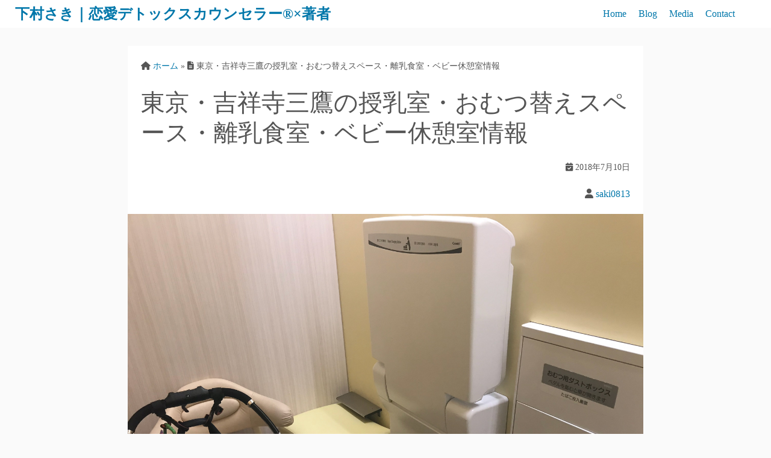

--- FILE ---
content_type: text/html; charset=UTF-8
request_url: https://shimomura-saki.com/birth-child_kichijyoji-baby/
body_size: 19129
content:
<!DOCTYPE html>
<html dir="ltr" lang="ja"
	prefix="og: https://ogp.me/ns#" >
<head>
	<meta charset="UTF-8">
	<meta name="viewport" content="width=device-width,initial-scale=1">
		<link rel="pingback" href="https://shimomura-saki.com/xmlrpc.php">

<title>東京・吉祥寺三鷹の授乳室・おむつ替えスペース・離乳食室・ベビー休憩室情報 | 下村さき｜恋愛デトックスカウンセラー®×著者</title>

		<!-- All in One SEO 4.3.8 - aioseo.com -->
		<meta name="description" content="お出かけ先で授乳・おむつ替え・離乳食で困らないよう、東京・吉祥寺三鷹のベビー休憩室情報をまとめました。実際に利用した吉祥寺三鷹の授乳室・おむつ替えスペース・離乳食室・ベビー休憩室を紹介しています。" />
		<meta name="robots" content="max-image-preview:large" />
		<link rel="canonical" href="https://shimomura-saki.com/birth-child_kichijyoji-baby/" />
		<meta name="generator" content="All in One SEO (AIOSEO) 4.3.8" />
		<meta property="og:locale" content="ja_JP" />
		<meta property="og:site_name" content="下村さき｜恋愛デトックスカウンセラー®×著者 | 子連れホテル・旅行・お出かけと育児ブログ" />
		<meta property="og:type" content="article" />
		<meta property="og:title" content="東京・吉祥寺三鷹の授乳室・おむつ替えスペース・離乳食室・ベビー休憩室情報 | 下村さき｜恋愛デトックスカウンセラー®×著者" />
		<meta property="og:description" content="お出かけ先で授乳・おむつ替え・離乳食で困らないよう、東京・吉祥寺三鷹のベビー休憩室情報をまとめました。実際に利用した吉祥寺三鷹の授乳室・おむつ替えスペース・離乳食室・ベビー休憩室を紹介しています。" />
		<meta property="og:url" content="https://shimomura-saki.com/birth-child_kichijyoji-baby/" />
		<meta property="article:published_time" content="2018-07-10T00:56:53+00:00" />
		<meta property="article:modified_time" content="2018-07-10T00:57:17+00:00" />
		<meta name="twitter:card" content="summary" />
		<meta name="twitter:title" content="東京・吉祥寺三鷹の授乳室・おむつ替えスペース・離乳食室・ベビー休憩室情報 | 下村さき｜恋愛デトックスカウンセラー®×著者" />
		<meta name="twitter:description" content="お出かけ先で授乳・おむつ替え・離乳食で困らないよう、東京・吉祥寺三鷹のベビー休憩室情報をまとめました。実際に利用した吉祥寺三鷹の授乳室・おむつ替えスペース・離乳食室・ベビー休憩室を紹介しています。" />
		<script type="application/ld+json" class="aioseo-schema">
			{"@context":"https:\/\/schema.org","@graph":[{"@type":"Article","@id":"https:\/\/shimomura-saki.com\/birth-child_kichijyoji-baby\/#article","name":"\u6771\u4eac\u30fb\u5409\u7965\u5bfa\u4e09\u9df9\u306e\u6388\u4e73\u5ba4\u30fb\u304a\u3080\u3064\u66ff\u3048\u30b9\u30da\u30fc\u30b9\u30fb\u96e2\u4e73\u98df\u5ba4\u30fb\u30d9\u30d3\u30fc\u4f11\u61a9\u5ba4\u60c5\u5831 | \u4e0b\u6751\u3055\u304d\uff5c\u604b\u611b\u30c7\u30c8\u30c3\u30af\u30b9\u30ab\u30a6\u30f3\u30bb\u30e9\u30fc\u00ae\u00d7\u8457\u8005","headline":"\u6771\u4eac\u30fb\u5409\u7965\u5bfa\u4e09\u9df9\u306e\u6388\u4e73\u5ba4\u30fb\u304a\u3080\u3064\u66ff\u3048\u30b9\u30da\u30fc\u30b9\u30fb\u96e2\u4e73\u98df\u5ba4\u30fb\u30d9\u30d3\u30fc\u4f11\u61a9\u5ba4\u60c5\u5831","author":{"@id":"https:\/\/shimomura-saki.com\/author\/saki0813\/#author"},"publisher":{"@id":"https:\/\/shimomura-saki.com\/#person"},"image":{"@type":"ImageObject","url":"https:\/\/shimomura-saki.com\/wp-content\/uploads\/2018\/01\/IMG_7296.jpg","width":3000,"height":2250},"datePublished":"2018-07-10T00:56:53+09:00","dateModified":"2018-07-10T00:57:17+09:00","inLanguage":"ja","mainEntityOfPage":{"@id":"https:\/\/shimomura-saki.com\/birth-child_kichijyoji-baby\/#webpage"},"isPartOf":{"@id":"https:\/\/shimomura-saki.com\/birth-child_kichijyoji-baby\/#webpage"},"articleSection":"\u598a\u5a20\u30fb\u51fa\u7523\u30fb\u80b2\u5150, \u6388\u4e73\u5ba4, \u80b2\u5150"},{"@type":"BreadcrumbList","@id":"https:\/\/shimomura-saki.com\/birth-child_kichijyoji-baby\/#breadcrumblist","itemListElement":[{"@type":"ListItem","@id":"https:\/\/shimomura-saki.com\/#listItem","position":1,"item":{"@type":"WebPage","@id":"https:\/\/shimomura-saki.com\/","name":"\u30db\u30fc\u30e0","description":"\u304a\u51fa\u304b\u3051\u5148\u3067\u6388\u4e73\u30fb\u304a\u3080\u3064\u66ff\u3048\u30fb\u96e2\u4e73\u98df\u3067\u56f0\u3089\u306a\u3044\u3088\u3046\u3001\u6771\u4eac\u30fb\u5409\u7965\u5bfa\u4e09\u9df9\u306e\u30d9\u30d3\u30fc\u4f11\u61a9\u5ba4\u60c5\u5831\u3092\u307e\u3068\u3081\u307e\u3057\u305f\u3002\u5b9f\u969b\u306b\u5229\u7528\u3057\u305f\u5409\u7965\u5bfa\u4e09\u9df9\u306e\u6388\u4e73\u5ba4\u30fb\u304a\u3080\u3064\u66ff\u3048\u30b9\u30da\u30fc\u30b9\u30fb\u96e2\u4e73\u98df\u5ba4\u30fb\u30d9\u30d3\u30fc\u4f11\u61a9\u5ba4\u3092\u7d39\u4ecb\u3057\u3066\u3044\u307e\u3059\u3002","url":"https:\/\/shimomura-saki.com\/"},"nextItem":"https:\/\/shimomura-saki.com\/birth-child_kichijyoji-baby\/#listItem"},{"@type":"ListItem","@id":"https:\/\/shimomura-saki.com\/birth-child_kichijyoji-baby\/#listItem","position":2,"item":{"@type":"WebPage","@id":"https:\/\/shimomura-saki.com\/birth-child_kichijyoji-baby\/","name":"\u6771\u4eac\u30fb\u5409\u7965\u5bfa\u4e09\u9df9\u306e\u6388\u4e73\u5ba4\u30fb\u304a\u3080\u3064\u66ff\u3048\u30b9\u30da\u30fc\u30b9\u30fb\u96e2\u4e73\u98df\u5ba4\u30fb\u30d9\u30d3\u30fc\u4f11\u61a9\u5ba4\u60c5\u5831","description":"\u304a\u51fa\u304b\u3051\u5148\u3067\u6388\u4e73\u30fb\u304a\u3080\u3064\u66ff\u3048\u30fb\u96e2\u4e73\u98df\u3067\u56f0\u3089\u306a\u3044\u3088\u3046\u3001\u6771\u4eac\u30fb\u5409\u7965\u5bfa\u4e09\u9df9\u306e\u30d9\u30d3\u30fc\u4f11\u61a9\u5ba4\u60c5\u5831\u3092\u307e\u3068\u3081\u307e\u3057\u305f\u3002\u5b9f\u969b\u306b\u5229\u7528\u3057\u305f\u5409\u7965\u5bfa\u4e09\u9df9\u306e\u6388\u4e73\u5ba4\u30fb\u304a\u3080\u3064\u66ff\u3048\u30b9\u30da\u30fc\u30b9\u30fb\u96e2\u4e73\u98df\u5ba4\u30fb\u30d9\u30d3\u30fc\u4f11\u61a9\u5ba4\u3092\u7d39\u4ecb\u3057\u3066\u3044\u307e\u3059\u3002","url":"https:\/\/shimomura-saki.com\/birth-child_kichijyoji-baby\/"},"previousItem":"https:\/\/shimomura-saki.com\/#listItem"}]},{"@type":"Person","@id":"https:\/\/shimomura-saki.com\/#person","name":"\u4e0b\u6751\u3055\u304d"},{"@type":"Person","@id":"https:\/\/shimomura-saki.com\/author\/saki0813\/#author","url":"https:\/\/shimomura-saki.com\/author\/saki0813\/","name":"saki0813","image":{"@type":"ImageObject","@id":"https:\/\/shimomura-saki.com\/birth-child_kichijyoji-baby\/#authorImage","url":"https:\/\/secure.gravatar.com\/avatar\/403b3d52096ab151fd6b4e2c2e5a7891?s=96&d=mm&r=g","width":96,"height":96,"caption":"saki0813"}},{"@type":"WebPage","@id":"https:\/\/shimomura-saki.com\/birth-child_kichijyoji-baby\/#webpage","url":"https:\/\/shimomura-saki.com\/birth-child_kichijyoji-baby\/","name":"\u6771\u4eac\u30fb\u5409\u7965\u5bfa\u4e09\u9df9\u306e\u6388\u4e73\u5ba4\u30fb\u304a\u3080\u3064\u66ff\u3048\u30b9\u30da\u30fc\u30b9\u30fb\u96e2\u4e73\u98df\u5ba4\u30fb\u30d9\u30d3\u30fc\u4f11\u61a9\u5ba4\u60c5\u5831 | \u4e0b\u6751\u3055\u304d\uff5c\u604b\u611b\u30c7\u30c8\u30c3\u30af\u30b9\u30ab\u30a6\u30f3\u30bb\u30e9\u30fc\u00ae\u00d7\u8457\u8005","description":"\u304a\u51fa\u304b\u3051\u5148\u3067\u6388\u4e73\u30fb\u304a\u3080\u3064\u66ff\u3048\u30fb\u96e2\u4e73\u98df\u3067\u56f0\u3089\u306a\u3044\u3088\u3046\u3001\u6771\u4eac\u30fb\u5409\u7965\u5bfa\u4e09\u9df9\u306e\u30d9\u30d3\u30fc\u4f11\u61a9\u5ba4\u60c5\u5831\u3092\u307e\u3068\u3081\u307e\u3057\u305f\u3002\u5b9f\u969b\u306b\u5229\u7528\u3057\u305f\u5409\u7965\u5bfa\u4e09\u9df9\u306e\u6388\u4e73\u5ba4\u30fb\u304a\u3080\u3064\u66ff\u3048\u30b9\u30da\u30fc\u30b9\u30fb\u96e2\u4e73\u98df\u5ba4\u30fb\u30d9\u30d3\u30fc\u4f11\u61a9\u5ba4\u3092\u7d39\u4ecb\u3057\u3066\u3044\u307e\u3059\u3002","inLanguage":"ja","isPartOf":{"@id":"https:\/\/shimomura-saki.com\/#website"},"breadcrumb":{"@id":"https:\/\/shimomura-saki.com\/birth-child_kichijyoji-baby\/#breadcrumblist"},"author":{"@id":"https:\/\/shimomura-saki.com\/author\/saki0813\/#author"},"creator":{"@id":"https:\/\/shimomura-saki.com\/author\/saki0813\/#author"},"image":{"@type":"ImageObject","url":"https:\/\/shimomura-saki.com\/wp-content\/uploads\/2018\/01\/IMG_7296.jpg","@id":"https:\/\/shimomura-saki.com\/#mainImage","width":3000,"height":2250},"primaryImageOfPage":{"@id":"https:\/\/shimomura-saki.com\/birth-child_kichijyoji-baby\/#mainImage"},"datePublished":"2018-07-10T00:56:53+09:00","dateModified":"2018-07-10T00:57:17+09:00"},{"@type":"WebSite","@id":"https:\/\/shimomura-saki.com\/#website","url":"https:\/\/shimomura-saki.com\/","name":"\u4e0b\u6751\u3055\u304d\uff5c\u604b\u611b\u30c7\u30c8\u30c3\u30af\u30b9\u30ab\u30a6\u30f3\u30bb\u30e9\u30fc\u00ae\u00d7\u8457\u8005","description":"\u5b50\u9023\u308c\u30db\u30c6\u30eb\u30fb\u65c5\u884c\u30fb\u304a\u51fa\u304b\u3051\u3068\u80b2\u5150\u30d6\u30ed\u30b0","inLanguage":"ja","publisher":{"@id":"https:\/\/shimomura-saki.com\/#person"}}]}
		</script>
		<!-- All in One SEO -->

<link rel='dns-prefetch' href='//www.googletagmanager.com' />
<link rel='dns-prefetch' href='//pagead2.googlesyndication.com' />
<link rel="alternate" type="application/rss+xml" title="下村さき｜恋愛デトックスカウンセラー®×著者 &raquo; フィード" href="https://shimomura-saki.com/feed/" />
<link rel="alternate" type="application/rss+xml" title="下村さき｜恋愛デトックスカウンセラー®×著者 &raquo; コメントフィード" href="https://shimomura-saki.com/comments/feed/" />
<link rel="alternate" type="application/rss+xml" title="下村さき｜恋愛デトックスカウンセラー®×著者 &raquo; 東京・吉祥寺三鷹の授乳室・おむつ替えスペース・離乳食室・ベビー休憩室情報 のコメントのフィード" href="https://shimomura-saki.com/birth-child_kichijyoji-baby/feed/" />
<meta name="description" content="お出かけ先で授乳・おむつ替え・離乳食で困らないよう、東京のベビー休憩室情報をまとめました。その駅で網羅しているわけではなく、実際に私が使ったところ・使えなかったところをまとめています。状況は変わる可能性があるので、最終利用日も参考にしてください。都度追記・修正していきます。吉祥寺キラリナ6F　最終利用日：2018.1.授乳室個室が1つ。おむつ替えスペース・ごみ箱あり。ベビーカーで入れるほどの広々サイズ。他に、共同授乳室があります。定員2名。" /><script>
window._wpemojiSettings = {"baseUrl":"https:\/\/s.w.org\/images\/core\/emoji\/14.0.0\/72x72\/","ext":".png","svgUrl":"https:\/\/s.w.org\/images\/core\/emoji\/14.0.0\/svg\/","svgExt":".svg","source":{"concatemoji":"https:\/\/shimomura-saki.com\/wp-includes\/js\/wp-emoji-release.min.js?ver=6.2.8"}};
/*! This file is auto-generated */
!function(e,a,t){var n,r,o,i=a.createElement("canvas"),p=i.getContext&&i.getContext("2d");function s(e,t){p.clearRect(0,0,i.width,i.height),p.fillText(e,0,0);e=i.toDataURL();return p.clearRect(0,0,i.width,i.height),p.fillText(t,0,0),e===i.toDataURL()}function c(e){var t=a.createElement("script");t.src=e,t.defer=t.type="text/javascript",a.getElementsByTagName("head")[0].appendChild(t)}for(o=Array("flag","emoji"),t.supports={everything:!0,everythingExceptFlag:!0},r=0;r<o.length;r++)t.supports[o[r]]=function(e){if(p&&p.fillText)switch(p.textBaseline="top",p.font="600 32px Arial",e){case"flag":return s("\ud83c\udff3\ufe0f\u200d\u26a7\ufe0f","\ud83c\udff3\ufe0f\u200b\u26a7\ufe0f")?!1:!s("\ud83c\uddfa\ud83c\uddf3","\ud83c\uddfa\u200b\ud83c\uddf3")&&!s("\ud83c\udff4\udb40\udc67\udb40\udc62\udb40\udc65\udb40\udc6e\udb40\udc67\udb40\udc7f","\ud83c\udff4\u200b\udb40\udc67\u200b\udb40\udc62\u200b\udb40\udc65\u200b\udb40\udc6e\u200b\udb40\udc67\u200b\udb40\udc7f");case"emoji":return!s("\ud83e\udef1\ud83c\udffb\u200d\ud83e\udef2\ud83c\udfff","\ud83e\udef1\ud83c\udffb\u200b\ud83e\udef2\ud83c\udfff")}return!1}(o[r]),t.supports.everything=t.supports.everything&&t.supports[o[r]],"flag"!==o[r]&&(t.supports.everythingExceptFlag=t.supports.everythingExceptFlag&&t.supports[o[r]]);t.supports.everythingExceptFlag=t.supports.everythingExceptFlag&&!t.supports.flag,t.DOMReady=!1,t.readyCallback=function(){t.DOMReady=!0},t.supports.everything||(n=function(){t.readyCallback()},a.addEventListener?(a.addEventListener("DOMContentLoaded",n,!1),e.addEventListener("load",n,!1)):(e.attachEvent("onload",n),a.attachEvent("onreadystatechange",function(){"complete"===a.readyState&&t.readyCallback()})),(e=t.source||{}).concatemoji?c(e.concatemoji):e.wpemoji&&e.twemoji&&(c(e.twemoji),c(e.wpemoji)))}(window,document,window._wpemojiSettings);
</script>
<style>
img.wp-smiley,
img.emoji {
	display: inline !important;
	border: none !important;
	box-shadow: none !important;
	height: 1em !important;
	width: 1em !important;
	margin: 0 0.07em !important;
	vertical-align: -0.1em !important;
	background: none !important;
	padding: 0 !important;
}
</style>
	<link rel='stylesheet' id='vkExUnit_common_style-css' href='https://shimomura-saki.com/wp-content/plugins/vk-all-in-one-expansion-unit/assets/css/vkExUnit_style.css?ver=9.89.1.0' media='all' />
<style id='vkExUnit_common_style-inline-css'>
:root {--ver_page_top_button_url:url(https://shimomura-saki.com/wp-content/plugins/vk-all-in-one-expansion-unit/assets/images/to-top-btn-icon.svg);}@font-face {font-weight: normal;font-style: normal;font-family: "vk_sns";src: url("https://shimomura-saki.com/wp-content/plugins/vk-all-in-one-expansion-unit/inc/sns/icons/fonts/vk_sns.eot?-bq20cj");src: url("https://shimomura-saki.com/wp-content/plugins/vk-all-in-one-expansion-unit/inc/sns/icons/fonts/vk_sns.eot?#iefix-bq20cj") format("embedded-opentype"),url("https://shimomura-saki.com/wp-content/plugins/vk-all-in-one-expansion-unit/inc/sns/icons/fonts/vk_sns.woff?-bq20cj") format("woff"),url("https://shimomura-saki.com/wp-content/plugins/vk-all-in-one-expansion-unit/inc/sns/icons/fonts/vk_sns.ttf?-bq20cj") format("truetype"),url("https://shimomura-saki.com/wp-content/plugins/vk-all-in-one-expansion-unit/inc/sns/icons/fonts/vk_sns.svg?-bq20cj#vk_sns") format("svg");}
</style>
<link rel='stylesheet' id='wp-block-library-css' href='https://shimomura-saki.com/wp-includes/css/dist/block-library/style.min.css?ver=6.2.8' media='all' />
<style id='wp-block-library-inline-css'>
.has-text-align-justify{text-align:justify;}
/* VK Color Palettes */
</style>
<style id='wp-block-library-theme-inline-css'>
.wp-block-audio figcaption{color:#555;font-size:13px;text-align:center}.is-dark-theme .wp-block-audio figcaption{color:hsla(0,0%,100%,.65)}.wp-block-audio{margin:0 0 1em}.wp-block-code{border:1px solid #ccc;border-radius:4px;font-family:Menlo,Consolas,monaco,monospace;padding:.8em 1em}.wp-block-embed figcaption{color:#555;font-size:13px;text-align:center}.is-dark-theme .wp-block-embed figcaption{color:hsla(0,0%,100%,.65)}.wp-block-embed{margin:0 0 1em}.blocks-gallery-caption{color:#555;font-size:13px;text-align:center}.is-dark-theme .blocks-gallery-caption{color:hsla(0,0%,100%,.65)}.wp-block-image figcaption{color:#555;font-size:13px;text-align:center}.is-dark-theme .wp-block-image figcaption{color:hsla(0,0%,100%,.65)}.wp-block-image{margin:0 0 1em}.wp-block-pullquote{border-bottom:4px solid;border-top:4px solid;color:currentColor;margin-bottom:1.75em}.wp-block-pullquote cite,.wp-block-pullquote footer,.wp-block-pullquote__citation{color:currentColor;font-size:.8125em;font-style:normal;text-transform:uppercase}.wp-block-quote{border-left:.25em solid;margin:0 0 1.75em;padding-left:1em}.wp-block-quote cite,.wp-block-quote footer{color:currentColor;font-size:.8125em;font-style:normal;position:relative}.wp-block-quote.has-text-align-right{border-left:none;border-right:.25em solid;padding-left:0;padding-right:1em}.wp-block-quote.has-text-align-center{border:none;padding-left:0}.wp-block-quote.is-large,.wp-block-quote.is-style-large,.wp-block-quote.is-style-plain{border:none}.wp-block-search .wp-block-search__label{font-weight:700}.wp-block-search__button{border:1px solid #ccc;padding:.375em .625em}:where(.wp-block-group.has-background){padding:1.25em 2.375em}.wp-block-separator.has-css-opacity{opacity:.4}.wp-block-separator{border:none;border-bottom:2px solid;margin-left:auto;margin-right:auto}.wp-block-separator.has-alpha-channel-opacity{opacity:1}.wp-block-separator:not(.is-style-wide):not(.is-style-dots){width:100px}.wp-block-separator.has-background:not(.is-style-dots){border-bottom:none;height:1px}.wp-block-separator.has-background:not(.is-style-wide):not(.is-style-dots){height:2px}.wp-block-table{margin:0 0 1em}.wp-block-table td,.wp-block-table th{word-break:normal}.wp-block-table figcaption{color:#555;font-size:13px;text-align:center}.is-dark-theme .wp-block-table figcaption{color:hsla(0,0%,100%,.65)}.wp-block-video figcaption{color:#555;font-size:13px;text-align:center}.is-dark-theme .wp-block-video figcaption{color:hsla(0,0%,100%,.65)}.wp-block-video{margin:0 0 1em}.wp-block-template-part.has-background{margin-bottom:0;margin-top:0;padding:1.25em 2.375em}
</style>
<link rel='stylesheet' id='jetpack-videopress-video-block-view-css' href='https://shimomura-saki.com/wp-content/plugins/jetpack/jetpack_vendor/automattic/jetpack-videopress/build/block-editor/blocks/video/view.css?minify=false&#038;ver=317afd605f368082816f' media='all' />
<link rel='stylesheet' id='mediaelement-css' href='https://shimomura-saki.com/wp-includes/js/mediaelement/mediaelementplayer-legacy.min.css?ver=4.2.17' media='all' />
<link rel='stylesheet' id='wp-mediaelement-css' href='https://shimomura-saki.com/wp-includes/js/mediaelement/wp-mediaelement.min.css?ver=6.2.8' media='all' />
<link rel='stylesheet' id='vk-blocks/faq-css' href='https://shimomura-saki.com/wp-content/plugins/vk-blocks/build/faq/style.css?ver=1.78.0.1' media='all' />
<link rel='stylesheet' id='vk-swiper-style-css' href='https://shimomura-saki.com/wp-content/plugins/vk-blocks/vendor/vektor-inc/vk-swiper/src/assets/css/swiper-bundle.min.css?ver=11.0.2' media='all' />
<link rel='stylesheet' id='vk-blocks/slider-css' href='https://shimomura-saki.com/wp-content/plugins/vk-blocks/build/slider/style.css?ver=1.78.0.1' media='all' />
<link rel='stylesheet' id='classic-theme-styles-css' href='https://shimomura-saki.com/wp-includes/css/classic-themes.min.css?ver=6.2.8' media='all' />
<style id='global-styles-inline-css'>
body{--wp--preset--color--black: #000000;--wp--preset--color--cyan-bluish-gray: #abb8c3;--wp--preset--color--white: #ffffff;--wp--preset--color--pale-pink: #f78da7;--wp--preset--color--vivid-red: #cf2e2e;--wp--preset--color--luminous-vivid-orange: #ff6900;--wp--preset--color--luminous-vivid-amber: #fcb900;--wp--preset--color--light-green-cyan: #7bdcb5;--wp--preset--color--vivid-green-cyan: #00d084;--wp--preset--color--pale-cyan-blue: #8ed1fc;--wp--preset--color--vivid-cyan-blue: #0693e3;--wp--preset--color--vivid-purple: #9b51e0;--wp--preset--gradient--vivid-cyan-blue-to-vivid-purple: linear-gradient(135deg,rgba(6,147,227,1) 0%,rgb(155,81,224) 100%);--wp--preset--gradient--light-green-cyan-to-vivid-green-cyan: linear-gradient(135deg,rgb(122,220,180) 0%,rgb(0,208,130) 100%);--wp--preset--gradient--luminous-vivid-amber-to-luminous-vivid-orange: linear-gradient(135deg,rgba(252,185,0,1) 0%,rgba(255,105,0,1) 100%);--wp--preset--gradient--luminous-vivid-orange-to-vivid-red: linear-gradient(135deg,rgba(255,105,0,1) 0%,rgb(207,46,46) 100%);--wp--preset--gradient--very-light-gray-to-cyan-bluish-gray: linear-gradient(135deg,rgb(238,238,238) 0%,rgb(169,184,195) 100%);--wp--preset--gradient--cool-to-warm-spectrum: linear-gradient(135deg,rgb(74,234,220) 0%,rgb(151,120,209) 20%,rgb(207,42,186) 40%,rgb(238,44,130) 60%,rgb(251,105,98) 80%,rgb(254,248,76) 100%);--wp--preset--gradient--blush-light-purple: linear-gradient(135deg,rgb(255,206,236) 0%,rgb(152,150,240) 100%);--wp--preset--gradient--blush-bordeaux: linear-gradient(135deg,rgb(254,205,165) 0%,rgb(254,45,45) 50%,rgb(107,0,62) 100%);--wp--preset--gradient--luminous-dusk: linear-gradient(135deg,rgb(255,203,112) 0%,rgb(199,81,192) 50%,rgb(65,88,208) 100%);--wp--preset--gradient--pale-ocean: linear-gradient(135deg,rgb(255,245,203) 0%,rgb(182,227,212) 50%,rgb(51,167,181) 100%);--wp--preset--gradient--electric-grass: linear-gradient(135deg,rgb(202,248,128) 0%,rgb(113,206,126) 100%);--wp--preset--gradient--midnight: linear-gradient(135deg,rgb(2,3,129) 0%,rgb(40,116,252) 100%);--wp--preset--duotone--dark-grayscale: url('#wp-duotone-dark-grayscale');--wp--preset--duotone--grayscale: url('#wp-duotone-grayscale');--wp--preset--duotone--purple-yellow: url('#wp-duotone-purple-yellow');--wp--preset--duotone--blue-red: url('#wp-duotone-blue-red');--wp--preset--duotone--midnight: url('#wp-duotone-midnight');--wp--preset--duotone--magenta-yellow: url('#wp-duotone-magenta-yellow');--wp--preset--duotone--purple-green: url('#wp-duotone-purple-green');--wp--preset--duotone--blue-orange: url('#wp-duotone-blue-orange');--wp--preset--font-size--small: 13px;--wp--preset--font-size--medium: 20px;--wp--preset--font-size--large: 36px;--wp--preset--font-size--x-large: 42px;--wp--preset--spacing--20: 0.44rem;--wp--preset--spacing--30: 0.67rem;--wp--preset--spacing--40: 1rem;--wp--preset--spacing--50: 1.5rem;--wp--preset--spacing--60: 2.25rem;--wp--preset--spacing--70: 3.38rem;--wp--preset--spacing--80: 5.06rem;--wp--preset--shadow--natural: 6px 6px 9px rgba(0, 0, 0, 0.2);--wp--preset--shadow--deep: 12px 12px 50px rgba(0, 0, 0, 0.4);--wp--preset--shadow--sharp: 6px 6px 0px rgba(0, 0, 0, 0.2);--wp--preset--shadow--outlined: 6px 6px 0px -3px rgba(255, 255, 255, 1), 6px 6px rgba(0, 0, 0, 1);--wp--preset--shadow--crisp: 6px 6px 0px rgba(0, 0, 0, 1);}:where(.is-layout-flex){gap: 0.5em;}body .is-layout-flow > .alignleft{float: left;margin-inline-start: 0;margin-inline-end: 2em;}body .is-layout-flow > .alignright{float: right;margin-inline-start: 2em;margin-inline-end: 0;}body .is-layout-flow > .aligncenter{margin-left: auto !important;margin-right: auto !important;}body .is-layout-constrained > .alignleft{float: left;margin-inline-start: 0;margin-inline-end: 2em;}body .is-layout-constrained > .alignright{float: right;margin-inline-start: 2em;margin-inline-end: 0;}body .is-layout-constrained > .aligncenter{margin-left: auto !important;margin-right: auto !important;}body .is-layout-constrained > :where(:not(.alignleft):not(.alignright):not(.alignfull)){max-width: var(--wp--style--global--content-size);margin-left: auto !important;margin-right: auto !important;}body .is-layout-constrained > .alignwide{max-width: var(--wp--style--global--wide-size);}body .is-layout-flex{display: flex;}body .is-layout-flex{flex-wrap: wrap;align-items: center;}body .is-layout-flex > *{margin: 0;}:where(.wp-block-columns.is-layout-flex){gap: 2em;}.has-black-color{color: var(--wp--preset--color--black) !important;}.has-cyan-bluish-gray-color{color: var(--wp--preset--color--cyan-bluish-gray) !important;}.has-white-color{color: var(--wp--preset--color--white) !important;}.has-pale-pink-color{color: var(--wp--preset--color--pale-pink) !important;}.has-vivid-red-color{color: var(--wp--preset--color--vivid-red) !important;}.has-luminous-vivid-orange-color{color: var(--wp--preset--color--luminous-vivid-orange) !important;}.has-luminous-vivid-amber-color{color: var(--wp--preset--color--luminous-vivid-amber) !important;}.has-light-green-cyan-color{color: var(--wp--preset--color--light-green-cyan) !important;}.has-vivid-green-cyan-color{color: var(--wp--preset--color--vivid-green-cyan) !important;}.has-pale-cyan-blue-color{color: var(--wp--preset--color--pale-cyan-blue) !important;}.has-vivid-cyan-blue-color{color: var(--wp--preset--color--vivid-cyan-blue) !important;}.has-vivid-purple-color{color: var(--wp--preset--color--vivid-purple) !important;}.has-black-background-color{background-color: var(--wp--preset--color--black) !important;}.has-cyan-bluish-gray-background-color{background-color: var(--wp--preset--color--cyan-bluish-gray) !important;}.has-white-background-color{background-color: var(--wp--preset--color--white) !important;}.has-pale-pink-background-color{background-color: var(--wp--preset--color--pale-pink) !important;}.has-vivid-red-background-color{background-color: var(--wp--preset--color--vivid-red) !important;}.has-luminous-vivid-orange-background-color{background-color: var(--wp--preset--color--luminous-vivid-orange) !important;}.has-luminous-vivid-amber-background-color{background-color: var(--wp--preset--color--luminous-vivid-amber) !important;}.has-light-green-cyan-background-color{background-color: var(--wp--preset--color--light-green-cyan) !important;}.has-vivid-green-cyan-background-color{background-color: var(--wp--preset--color--vivid-green-cyan) !important;}.has-pale-cyan-blue-background-color{background-color: var(--wp--preset--color--pale-cyan-blue) !important;}.has-vivid-cyan-blue-background-color{background-color: var(--wp--preset--color--vivid-cyan-blue) !important;}.has-vivid-purple-background-color{background-color: var(--wp--preset--color--vivid-purple) !important;}.has-black-border-color{border-color: var(--wp--preset--color--black) !important;}.has-cyan-bluish-gray-border-color{border-color: var(--wp--preset--color--cyan-bluish-gray) !important;}.has-white-border-color{border-color: var(--wp--preset--color--white) !important;}.has-pale-pink-border-color{border-color: var(--wp--preset--color--pale-pink) !important;}.has-vivid-red-border-color{border-color: var(--wp--preset--color--vivid-red) !important;}.has-luminous-vivid-orange-border-color{border-color: var(--wp--preset--color--luminous-vivid-orange) !important;}.has-luminous-vivid-amber-border-color{border-color: var(--wp--preset--color--luminous-vivid-amber) !important;}.has-light-green-cyan-border-color{border-color: var(--wp--preset--color--light-green-cyan) !important;}.has-vivid-green-cyan-border-color{border-color: var(--wp--preset--color--vivid-green-cyan) !important;}.has-pale-cyan-blue-border-color{border-color: var(--wp--preset--color--pale-cyan-blue) !important;}.has-vivid-cyan-blue-border-color{border-color: var(--wp--preset--color--vivid-cyan-blue) !important;}.has-vivid-purple-border-color{border-color: var(--wp--preset--color--vivid-purple) !important;}.has-vivid-cyan-blue-to-vivid-purple-gradient-background{background: var(--wp--preset--gradient--vivid-cyan-blue-to-vivid-purple) !important;}.has-light-green-cyan-to-vivid-green-cyan-gradient-background{background: var(--wp--preset--gradient--light-green-cyan-to-vivid-green-cyan) !important;}.has-luminous-vivid-amber-to-luminous-vivid-orange-gradient-background{background: var(--wp--preset--gradient--luminous-vivid-amber-to-luminous-vivid-orange) !important;}.has-luminous-vivid-orange-to-vivid-red-gradient-background{background: var(--wp--preset--gradient--luminous-vivid-orange-to-vivid-red) !important;}.has-very-light-gray-to-cyan-bluish-gray-gradient-background{background: var(--wp--preset--gradient--very-light-gray-to-cyan-bluish-gray) !important;}.has-cool-to-warm-spectrum-gradient-background{background: var(--wp--preset--gradient--cool-to-warm-spectrum) !important;}.has-blush-light-purple-gradient-background{background: var(--wp--preset--gradient--blush-light-purple) !important;}.has-blush-bordeaux-gradient-background{background: var(--wp--preset--gradient--blush-bordeaux) !important;}.has-luminous-dusk-gradient-background{background: var(--wp--preset--gradient--luminous-dusk) !important;}.has-pale-ocean-gradient-background{background: var(--wp--preset--gradient--pale-ocean) !important;}.has-electric-grass-gradient-background{background: var(--wp--preset--gradient--electric-grass) !important;}.has-midnight-gradient-background{background: var(--wp--preset--gradient--midnight) !important;}.has-small-font-size{font-size: var(--wp--preset--font-size--small) !important;}.has-medium-font-size{font-size: var(--wp--preset--font-size--medium) !important;}.has-large-font-size{font-size: var(--wp--preset--font-size--large) !important;}.has-x-large-font-size{font-size: var(--wp--preset--font-size--x-large) !important;}
.wp-block-navigation a:where(:not(.wp-element-button)){color: inherit;}
:where(.wp-block-columns.is-layout-flex){gap: 2em;}
.wp-block-pullquote{font-size: 1.5em;line-height: 1.6;}
</style>
<link rel='stylesheet' id='ansar-import-css' href='https://shimomura-saki.com/wp-content/plugins/ansar-import/public/css/ansar-import-public.css?ver=1.0.5' media='all' />
<link rel='stylesheet' id='contact-form-7-css' href='https://shimomura-saki.com/wp-content/plugins/contact-form-7/includes/css/styles.css?ver=5.7.7' media='all' />
<link rel='stylesheet' id='toc-screen-css' href='https://shimomura-saki.com/wp-content/plugins/table-of-contents-plus/screen.min.css?ver=2302' media='all' />
<style id='toc-screen-inline-css'>
div#toc_container {width: 100%;}
</style>
<link rel='stylesheet' id='veu-cta-css' href='https://shimomura-saki.com/wp-content/plugins/vk-all-in-one-expansion-unit/inc/call-to-action/package/assets/css/style.css?ver=9.89.1.0' media='all' />
<link rel='stylesheet' id='vk-components-style-css' href='https://shimomura-saki.com/wp-content/plugins/vk-blocks/build/vk-components.css?ver=1720108577' media='all' />
<link rel='stylesheet' id='vkblocks-bootstrap-css' href='https://shimomura-saki.com/wp-content/plugins/vk-blocks/build/bootstrap_vk_using.css?ver=4.3.1' media='all' />
<link rel='stylesheet' id='ez-toc-css' href='https://shimomura-saki.com/wp-content/plugins/easy-table-of-contents/assets/css/screen.min.css?ver=2.0.49' media='all' />
<style id='ez-toc-inline-css'>
div#ez-toc-container p.ez-toc-title {font-size: 120%;}div#ez-toc-container p.ez-toc-title {font-weight: 500;}div#ez-toc-container ul li {font-size: 95%;}div#ez-toc-container nav ul ul li ul li {font-size: 90%!important;}div#ez-toc-container {width: 75%;}
</style>
<link rel='stylesheet' id='hfe-style-css' href='https://shimomura-saki.com/wp-content/plugins/header-footer-elementor/assets/css/header-footer-elementor.css?ver=1.6.14' media='all' />
<link rel='stylesheet' id='elementor-icons-css' href='https://shimomura-saki.com/wp-content/plugins/elementor/assets/lib/eicons/css/elementor-icons.min.css?ver=5.20.0' media='all' />
<link rel='stylesheet' id='elementor-frontend-legacy-css' href='https://shimomura-saki.com/wp-content/plugins/elementor/assets/css/frontend-legacy.min.css?ver=3.13.4' media='all' />
<link rel='stylesheet' id='elementor-frontend-css' href='https://shimomura-saki.com/wp-content/plugins/elementor/assets/css/frontend.min.css?ver=3.13.4' media='all' />
<link rel='stylesheet' id='swiper-css' href='https://shimomura-saki.com/wp-content/plugins/elementor/assets/lib/swiper/css/swiper.min.css?ver=5.3.6' media='all' />
<link rel='stylesheet' id='elementor-post-10584-css' href='https://shimomura-saki.com/wp-content/uploads/elementor/css/post-10584.css?ver=1630370650' media='all' />
<link rel='stylesheet' id='elementor-global-css' href='https://shimomura-saki.com/wp-content/uploads/elementor/css/global.css?ver=1679883764' media='all' />
<link rel='stylesheet' id='wordpress-popular-posts-css-css' href='https://shimomura-saki.com/wp-content/plugins/wordpress-popular-posts/assets/css/wpp.css?ver=6.1.1' media='all' />
<link rel='stylesheet' id='simple_days_style-css' href='https://shimomura-saki.com/wp-content/uploads/simple_days_cache/style.min.css?ver=0.9.190' media='all' />
<link rel="preload" href="https://shimomura-saki.com/wp-content/themes/simple-days/assets/css/keyframes.min.css?ver=6.2.8" as="style" />
<link rel='stylesheet' id='simple_days_keyframes-css' href='https://shimomura-saki.com/wp-content/themes/simple-days/assets/css/keyframes.min.css?ver=6.2.8' media='all' />
<link rel="preload" href="https://shimomura-saki.com/wp-content/themes/simple-days/assets/fonts/fontawesome/style.min.css" as="style" />
<link rel='stylesheet' id='font-awesome4-css' href='https://shimomura-saki.com/wp-content/themes/simple-days/assets/fonts/fontawesome/style.min.css' media='all' />
<link rel='stylesheet' id='vk-blocks-build-css-css' href='https://shimomura-saki.com/wp-content/plugins/vk-blocks/build/block-build.css?ver=1.78.0.1' media='all' />
<style id='vk-blocks-build-css-inline-css'>
:root {--vk_flow-arrow: url(https://shimomura-saki.com/wp-content/plugins/vk-blocks/inc/vk-blocks/images/arrow_bottom.svg);--vk_image-mask-wave01: url(https://shimomura-saki.com/wp-content/plugins/vk-blocks/inc/vk-blocks/images/wave01.svg);--vk_image-mask-wave02: url(https://shimomura-saki.com/wp-content/plugins/vk-blocks/inc/vk-blocks/images/wave02.svg);--vk_image-mask-wave03: url(https://shimomura-saki.com/wp-content/plugins/vk-blocks/inc/vk-blocks/images/wave03.svg);--vk_image-mask-wave04: url(https://shimomura-saki.com/wp-content/plugins/vk-blocks/inc/vk-blocks/images/wave04.svg);}
:root { --vk-size-text: 16px; /* --vk-color-primary is deprecated. */ --vk-color-primary:#337ab7; }

	:root {

		--vk-balloon-border-width:1px;

		--vk-balloon-speech-offset:-12px;
	}
	
</style>
<link rel='stylesheet' id='vk-font-awesome-css' href='https://shimomura-saki.com/wp-content/plugins/vk-blocks/vendor/vektor-inc/font-awesome-versions/src/versions/6/css/all.min.css?ver=6.4.2' media='all' />
<link rel='stylesheet' id='simple_days_plus_style-css' href='https://shimomura-saki.com/wp-content/themes/simple-days-plus/style.css?ver=0.0.5' media='all' />
<link rel='stylesheet' id='google-fonts-1-css' href='https://fonts.googleapis.com/css?family=Roboto+Slab%3A100%2C100italic%2C200%2C200italic%2C300%2C300italic%2C400%2C400italic%2C500%2C500italic%2C600%2C600italic%2C700%2C700italic%2C800%2C800italic%2C900%2C900italic%7CNoto+Sans+JP%3A100%2C100italic%2C200%2C200italic%2C300%2C300italic%2C400%2C400italic%2C500%2C500italic%2C600%2C600italic%2C700%2C700italic%2C800%2C800italic%2C900%2C900italic%7CRoboto%3A100%2C100italic%2C200%2C200italic%2C300%2C300italic%2C400%2C400italic%2C500%2C500italic%2C600%2C600italic%2C700%2C700italic%2C800%2C800italic%2C900%2C900italic%7CNoto+Serif+JP%3A100%2C100italic%2C200%2C200italic%2C300%2C300italic%2C400%2C400italic%2C500%2C500italic%2C600%2C600italic%2C700%2C700italic%2C800%2C800italic%2C900%2C900italic&#038;display=auto&#038;ver=6.2.8' media='all' />
<link rel='stylesheet' id='jetpack_css-css' href='https://shimomura-saki.com/wp-content/plugins/jetpack/css/jetpack.css?ver=12.1.2' media='all' />
<link rel="preconnect" href="https://fonts.gstatic.com/" crossorigin><script src='https://shimomura-saki.com/wp-includes/js/jquery/jquery.min.js?ver=3.6.4' id='jquery-core-js'></script>
<script src='https://shimomura-saki.com/wp-includes/js/jquery/jquery-migrate.min.js?ver=3.4.0' id='jquery-migrate-js'></script>
<script id='jquery-js-after'>
jQuery(document).ready(function() {
	jQuery(".f523dfe40c1691f27612d7d35bf1ef3e").click(function() {
		jQuery.post(
			"https://shimomura-saki.com/wp-admin/admin-ajax.php", {
				"action": "quick_adsense_onpost_ad_click",
				"quick_adsense_onpost_ad_index": jQuery(this).attr("data-index"),
				"quick_adsense_nonce": "767997d63b",
			}, function(response) { }
		);
	});
});
</script>
<script src='https://shimomura-saki.com/wp-content/plugins/ansar-import/public/js/ansar-import-public.js?ver=1.0.5' id='ansar-import-js'></script>
<script id='ez-toc-scroll-scriptjs-js-after'>
jQuery(document).ready(function(){document.querySelectorAll(".ez-toc-section").forEach(t=>{t.setAttribute("ez-toc-data-id","#"+decodeURI(t.getAttribute("id")))}),jQuery("a.ez-toc-link").click(function(){let t=jQuery(this).attr("href"),e=jQuery("#wpadminbar"),i=0;30>30&&(i=30),e.length&&(i+=e.height()),jQuery('[ez-toc-data-id="'+decodeURI(t)+'"]').length>0&&(i=jQuery('[ez-toc-data-id="'+decodeURI(t)+'"]').offset().top-i),jQuery("html, body").animate({scrollTop:i},500)})});
</script>
<script id='wpp-json' type="application/json">
{"sampling_active":0,"sampling_rate":100,"ajax_url":"https:\/\/shimomura-saki.com\/wp-json\/wordpress-popular-posts\/v1\/popular-posts","api_url":"https:\/\/shimomura-saki.com\/wp-json\/wordpress-popular-posts","ID":9031,"token":"c86198e390","lang":0,"debug":0}
</script>
<script src='https://shimomura-saki.com/wp-content/plugins/wordpress-popular-posts/assets/js/wpp.min.js?ver=6.1.1' id='wpp-js-js'></script>

<!-- Site Kit によって追加された Google タグ（gtag.js）スニペット -->
<!-- Google アナリティクス スニペット (Site Kit が追加) -->
<script src='https://www.googletagmanager.com/gtag/js?id=GT-WVRVTT4' id='google_gtagjs-js' async></script>
<script id='google_gtagjs-js-after'>
window.dataLayer = window.dataLayer || [];function gtag(){dataLayer.push(arguments);}
gtag("set","linker",{"domains":["shimomura-saki.com"]});
gtag("js", new Date());
gtag("set", "developer_id.dZTNiMT", true);
gtag("config", "GT-WVRVTT4");
</script>
<link rel="https://api.w.org/" href="https://shimomura-saki.com/wp-json/" /><link rel="alternate" type="application/json" href="https://shimomura-saki.com/wp-json/wp/v2/posts/9031" /><link rel="EditURI" type="application/rsd+xml" title="RSD" href="https://shimomura-saki.com/xmlrpc.php?rsd" />
<link rel="wlwmanifest" type="application/wlwmanifest+xml" href="https://shimomura-saki.com/wp-includes/wlwmanifest.xml" />
<meta name="generator" content="WordPress 6.2.8" />
<link rel='shortlink' href='https://shimomura-saki.com/?p=9031' />
<link rel="alternate" type="application/json+oembed" href="https://shimomura-saki.com/wp-json/oembed/1.0/embed?url=https%3A%2F%2Fshimomura-saki.com%2Fbirth-child_kichijyoji-baby%2F" />
<link rel="alternate" type="text/xml+oembed" href="https://shimomura-saki.com/wp-json/oembed/1.0/embed?url=https%3A%2F%2Fshimomura-saki.com%2Fbirth-child_kichijyoji-baby%2F&#038;format=xml" />
<!-- Favicon Rotator -->
<link rel="shortcut icon" href="https://shimomura-saki.com/wp-content/uploads/2021/09/favicon.ico" />
<!-- End Favicon Rotator -->
<meta name="generator" content="Site Kit by Google 1.171.0" />            <style id="wpp-loading-animation-styles">@-webkit-keyframes bgslide{from{background-position-x:0}to{background-position-x:-200%}}@keyframes bgslide{from{background-position-x:0}to{background-position-x:-200%}}.wpp-widget-placeholder,.wpp-widget-block-placeholder{margin:0 auto;width:60px;height:3px;background:#dd3737;background:linear-gradient(90deg,#dd3737 0%,#571313 10%,#dd3737 100%);background-size:200% auto;border-radius:3px;-webkit-animation:bgslide 1s infinite linear;animation:bgslide 1s infinite linear}</style>
            
<!-- Site Kit が追加した Google AdSense メタタグ -->
<meta name="google-adsense-platform-account" content="ca-host-pub-2644536267352236">
<meta name="google-adsense-platform-domain" content="sitekit.withgoogle.com">
<!-- Site Kit が追加した End Google AdSense メタタグ -->
<meta name="generator" content="Elementor 3.13.4; features: a11y_improvements, additional_custom_breakpoints; settings: css_print_method-external, google_font-enabled, font_display-auto">

<!-- Google AdSense スニペット (Site Kit が追加) -->
<script async src="https://pagead2.googlesyndication.com/pagead/js/adsbygoogle.js?client=ca-pub-7893037502024466&amp;host=ca-host-pub-2644536267352236" crossorigin="anonymous"></script>

<!-- (ここまで) Google AdSense スニペット (Site Kit が追加) -->
<!-- [ VK All in One Expansion Unit OGP ] -->
<meta property="og:site_name" content="下村さき｜恋愛デトックスカウンセラー®×著者" />
<meta property="og:url" content="https://shimomura-saki.com/birth-child_kichijyoji-baby/" />
<meta property="og:title" content="東京・吉祥寺三鷹の授乳室・おむつ替えスペース・離乳食室・ベビー休憩室情報 | 下村さき｜恋愛デトックスカウンセラー®×著者" />
<meta property="og:description" content="お出かけ先で授乳・おむつ替え・離乳食で困らないよう、東京のベビー休憩室情報をまとめました。その駅で網羅しているわけではなく、実際に私が使ったところ・使えなかったところをまとめています。状況は変わる可能性があるので、最終利用日も参考にしてください。都度追記・修正していきます。吉祥寺キラリナ6F　最終利用日：2018.1.授乳室個室が1つ。おむつ替えスペース・ごみ箱あり。ベビーカーで入れるほどの広々サイズ。他に、共同授乳室があります。定員2名。" />
<meta property="og:type" content="article" />
<meta property="og:image" content="https://shimomura-saki.com/wp-content/uploads/2018/01/IMG_7296-1024x768.jpg" />
<meta property="og:image:width" content="856" />
<meta property="og:image:height" content="642" />
<!-- [ / VK All in One Expansion Unit OGP ] -->
<link rel="icon" href="https://shimomura-saki.com/wp-content/uploads/2021/09/favicon.ico" sizes="32x32" />
<link rel="icon" href="https://shimomura-saki.com/wp-content/uploads/2021/09/favicon.ico" sizes="192x192" />
<link rel="apple-touch-icon" href="https://shimomura-saki.com/wp-content/uploads/2021/09/favicon.ico" />
<meta name="msapplication-TileImage" content="https://shimomura-saki.com/wp-content/uploads/2021/09/favicon.ico" />
<style type="text/css">/* VK CSS Customize */prBlock .prBlock_image { width:100% !important; max-width:400px !important; margin-left:auto !important; margin-right:auto !important; height:auto !important; border-radius:10% !important; margin-bottom:20px; }.prBlock .prBlock_image img { width:100% !important; max-width:400px !important; height:auto !important; }ul.gMenu li{ font-size: 16px;}/* End VK CSS Customize */</style>
			<!-- [ VK All in One Expansion Unit Article Structure Data ] --><script type="application/ld+json">{"@context":"https://schema.org/","@type":"Article","headline":"東京・吉祥寺三鷹の授乳室・おむつ替えスペース・離乳食室・ベビー休憩室情報","image":"https://shimomura-saki.com/wp-content/uploads/2018/01/IMG_7296.jpg","datePublished":"2018-07-10T09:56:53+09:00","dateModified":"2018-07-10T09:57:17+09:00","author":{"@type":"","name":"saki0813","url":"https://shimomura-saki.com/","sameAs":""}}</script><!-- [ / VK All in One Expansion Unit Article Structure Data ] --></head>
<body class="post-template-default single single-post postid-9031 single-format-standard wp-embed-responsive post-name-birth-child_kichijyoji-baby post-type-post fa_v6_css vk-blocks ehf-template-simple-days ehf-stylesheet-simple-days-plus elementor-default elementor-kit-10584" ontouchstart="">
	<svg xmlns="http://www.w3.org/2000/svg" viewBox="0 0 0 0" width="0" height="0" focusable="false" role="none" style="visibility: hidden; position: absolute; left: -9999px; overflow: hidden;" ><defs><filter id="wp-duotone-dark-grayscale"><feColorMatrix color-interpolation-filters="sRGB" type="matrix" values=" .299 .587 .114 0 0 .299 .587 .114 0 0 .299 .587 .114 0 0 .299 .587 .114 0 0 " /><feComponentTransfer color-interpolation-filters="sRGB" ><feFuncR type="table" tableValues="0 0.49803921568627" /><feFuncG type="table" tableValues="0 0.49803921568627" /><feFuncB type="table" tableValues="0 0.49803921568627" /><feFuncA type="table" tableValues="1 1" /></feComponentTransfer><feComposite in2="SourceGraphic" operator="in" /></filter></defs></svg><svg xmlns="http://www.w3.org/2000/svg" viewBox="0 0 0 0" width="0" height="0" focusable="false" role="none" style="visibility: hidden; position: absolute; left: -9999px; overflow: hidden;" ><defs><filter id="wp-duotone-grayscale"><feColorMatrix color-interpolation-filters="sRGB" type="matrix" values=" .299 .587 .114 0 0 .299 .587 .114 0 0 .299 .587 .114 0 0 .299 .587 .114 0 0 " /><feComponentTransfer color-interpolation-filters="sRGB" ><feFuncR type="table" tableValues="0 1" /><feFuncG type="table" tableValues="0 1" /><feFuncB type="table" tableValues="0 1" /><feFuncA type="table" tableValues="1 1" /></feComponentTransfer><feComposite in2="SourceGraphic" operator="in" /></filter></defs></svg><svg xmlns="http://www.w3.org/2000/svg" viewBox="0 0 0 0" width="0" height="0" focusable="false" role="none" style="visibility: hidden; position: absolute; left: -9999px; overflow: hidden;" ><defs><filter id="wp-duotone-purple-yellow"><feColorMatrix color-interpolation-filters="sRGB" type="matrix" values=" .299 .587 .114 0 0 .299 .587 .114 0 0 .299 .587 .114 0 0 .299 .587 .114 0 0 " /><feComponentTransfer color-interpolation-filters="sRGB" ><feFuncR type="table" tableValues="0.54901960784314 0.98823529411765" /><feFuncG type="table" tableValues="0 1" /><feFuncB type="table" tableValues="0.71764705882353 0.25490196078431" /><feFuncA type="table" tableValues="1 1" /></feComponentTransfer><feComposite in2="SourceGraphic" operator="in" /></filter></defs></svg><svg xmlns="http://www.w3.org/2000/svg" viewBox="0 0 0 0" width="0" height="0" focusable="false" role="none" style="visibility: hidden; position: absolute; left: -9999px; overflow: hidden;" ><defs><filter id="wp-duotone-blue-red"><feColorMatrix color-interpolation-filters="sRGB" type="matrix" values=" .299 .587 .114 0 0 .299 .587 .114 0 0 .299 .587 .114 0 0 .299 .587 .114 0 0 " /><feComponentTransfer color-interpolation-filters="sRGB" ><feFuncR type="table" tableValues="0 1" /><feFuncG type="table" tableValues="0 0.27843137254902" /><feFuncB type="table" tableValues="0.5921568627451 0.27843137254902" /><feFuncA type="table" tableValues="1 1" /></feComponentTransfer><feComposite in2="SourceGraphic" operator="in" /></filter></defs></svg><svg xmlns="http://www.w3.org/2000/svg" viewBox="0 0 0 0" width="0" height="0" focusable="false" role="none" style="visibility: hidden; position: absolute; left: -9999px; overflow: hidden;" ><defs><filter id="wp-duotone-midnight"><feColorMatrix color-interpolation-filters="sRGB" type="matrix" values=" .299 .587 .114 0 0 .299 .587 .114 0 0 .299 .587 .114 0 0 .299 .587 .114 0 0 " /><feComponentTransfer color-interpolation-filters="sRGB" ><feFuncR type="table" tableValues="0 0" /><feFuncG type="table" tableValues="0 0.64705882352941" /><feFuncB type="table" tableValues="0 1" /><feFuncA type="table" tableValues="1 1" /></feComponentTransfer><feComposite in2="SourceGraphic" operator="in" /></filter></defs></svg><svg xmlns="http://www.w3.org/2000/svg" viewBox="0 0 0 0" width="0" height="0" focusable="false" role="none" style="visibility: hidden; position: absolute; left: -9999px; overflow: hidden;" ><defs><filter id="wp-duotone-magenta-yellow"><feColorMatrix color-interpolation-filters="sRGB" type="matrix" values=" .299 .587 .114 0 0 .299 .587 .114 0 0 .299 .587 .114 0 0 .299 .587 .114 0 0 " /><feComponentTransfer color-interpolation-filters="sRGB" ><feFuncR type="table" tableValues="0.78039215686275 1" /><feFuncG type="table" tableValues="0 0.94901960784314" /><feFuncB type="table" tableValues="0.35294117647059 0.47058823529412" /><feFuncA type="table" tableValues="1 1" /></feComponentTransfer><feComposite in2="SourceGraphic" operator="in" /></filter></defs></svg><svg xmlns="http://www.w3.org/2000/svg" viewBox="0 0 0 0" width="0" height="0" focusable="false" role="none" style="visibility: hidden; position: absolute; left: -9999px; overflow: hidden;" ><defs><filter id="wp-duotone-purple-green"><feColorMatrix color-interpolation-filters="sRGB" type="matrix" values=" .299 .587 .114 0 0 .299 .587 .114 0 0 .299 .587 .114 0 0 .299 .587 .114 0 0 " /><feComponentTransfer color-interpolation-filters="sRGB" ><feFuncR type="table" tableValues="0.65098039215686 0.40392156862745" /><feFuncG type="table" tableValues="0 1" /><feFuncB type="table" tableValues="0.44705882352941 0.4" /><feFuncA type="table" tableValues="1 1" /></feComponentTransfer><feComposite in2="SourceGraphic" operator="in" /></filter></defs></svg><svg xmlns="http://www.w3.org/2000/svg" viewBox="0 0 0 0" width="0" height="0" focusable="false" role="none" style="visibility: hidden; position: absolute; left: -9999px; overflow: hidden;" ><defs><filter id="wp-duotone-blue-orange"><feColorMatrix color-interpolation-filters="sRGB" type="matrix" values=" .299 .587 .114 0 0 .299 .587 .114 0 0 .299 .587 .114 0 0 .299 .587 .114 0 0 " /><feComponentTransfer color-interpolation-filters="sRGB" ><feFuncR type="table" tableValues="0.098039215686275 1" /><feFuncG type="table" tableValues="0 0.66274509803922" /><feFuncB type="table" tableValues="0.84705882352941 0.41960784313725" /><feFuncA type="table" tableValues="1 1" /></feComponentTransfer><feComposite in2="SourceGraphic" operator="in" /></filter></defs></svg>	<a class="skip-link screen-reader-text" href="#main_wrap">コンテンツへスキップ</a>
	<input id="t_menu" class="dn" type="checkbox" />

		<header id="h_wrap" class="f_box f_col shadow_box h_sticky">
		
<div id="h_flex" class="wrap_frame f_box f_col110 w100">
	<div id="site_h" class="site_h f_box" role="banner">
		<div class="title_wrap f_box ai_c relative">

			
<div class="title_tag f_box ai_c f_col">
	<div class="site_title f_box ai_c f_col100"><h1 class="title_text fw8"><a href="https://shimomura-saki.com/" class="" rel="home">下村さき｜恋愛デトックスカウンセラー®×著者</a></h1></div></div>

<div class="menu_box bar_box absolute f_box ai_c dn001"><label for="t_menu" class="humberger tap_no m0"></label></div>
		</div>


	</div>


	<div id="nav_h" class="f_box">
		
		<nav class="wrap_frame nav_base nh_con">
			<ul id="menu_h" class="menu_h menu_i lsn m0 f_box f_col110 menu_h menu_a f_box f_wrap f_col100 ai_c lsn">
<li id="menu-item-10559"  class="menu-item-10559  menu-item menu-item-type-custom menu-item-object-custom menu-item-home relative fw_bold">

<div class="f_box jc_sb ai_c">
<a class="menu_s_a f_box ai_c" href="https://shimomura-saki.com">Home</a>
</div>

</li>

<li id="menu-item-12732"  class="menu-item-12732  menu-item menu-item-type-post_type menu-item-object-page current_page_parent relative fw_bold">

<div class="f_box jc_sb ai_c">
<a class="menu_s_a f_box ai_c" href="https://shimomura-saki.com/blog/">Blog</a>
</div>

</li>

<li id="menu-item-10565"  class="menu-item-10565  menu-item menu-item-type-post_type menu-item-object-page relative fw_bold">

<div class="f_box jc_sb ai_c">
<a class="menu_s_a f_box ai_c" href="https://shimomura-saki.com/media/">Media</a>
</div>

</li>

<li id="menu-item-10639"  class="menu-item-10639  menu-item menu-item-type-post_type menu-item-object-page relative fw_bold">

<div class="f_box jc_sb ai_c">
<a class="menu_s_a f_box ai_c" href="https://shimomura-saki.com/contact/">Contact</a>
</div>

</li>
</ul>		</nav>
			</div>


	

</div>
	</header>
	



	

  <div id="main_wrap" class="wrap_frame m_con jc_c001">
    <main id="post-9031" class="contents post_content shadow_box single_post_content post-9031 post type-post status-publish format-standard has-post-thumbnail category-723 tag-767 tag-739">

      <nav class="post_item mb_L"><ol id="breadcrumb" class="breadcrumb"><li><i class="fa fa-home" aria-hidden="true"></i> <a href="https://shimomura-saki.com/"><span class="breadcrumb_home">ホーム</span></a></li> &raquo; <li><i class="fa fa-file-text-o" aria-hidden="true"></i> <span class="current">東京・吉祥寺三鷹の授乳室・おむつ替えスペース・離乳食室・ベビー休憩室情報</span></li></ol></nav><!-- .breadcrumbs --><div class="post_item mb_L"><h1 class="post_title">東京・吉祥寺三鷹の授乳室・おむつ替えスペース・離乳食室・ベビー休憩室情報</h1></div><div class="post_dates post_item f_box ai_c f_wrap mb_L fs14 jc_fe"><div><span class="post_date"><i class="fa fa-calendar-check-o" aria-hidden="true"></i> 2018年7月10日</span></div></div><div class="post_author post_item mb_L ta_r"><i class="fa fa-user" aria-hidden="true"></i>&nbsp;<a href="https://shimomura-saki.com/author/saki0813/">saki0813</a></div><figure class="post_thum fit_content item_thum post_item mb_L"><img src="https://shimomura-saki.com/wp-content/uploads/2018/01/IMG_7296.jpg" width="3000" height="2250" /></figure><article id="post_body" class="post_body clearfix post_item mb_L" itemprop="articleBody"><p>お出かけ先で授乳・おむつ替え・離乳食で困らないよう、東京のベビー休憩室情報をまとめました。その駅で網羅しているわけではなく、実際に私が使ったところ・使えなかったところをまとめています。状況は変わる可能性があるので、最終利用日も参考にしてください。都度追記・修正していきます。<span id="more-9031"></span></p>
<div id="ez-toc-container" class="ez-toc-v2_0_49 counter-hierarchy ez-toc-counter ez-toc-grey ez-toc-container-direction">
<div class="ez-toc-title-container">
<p class="ez-toc-title">目次</p>
<span class="ez-toc-title-toggle"><a href="#" class="ez-toc-pull-right ez-toc-btn ez-toc-btn-xs ez-toc-btn-default ez-toc-toggle" aria-label="ez-toc-toggle-icon-1"><label for="item-697cb24374778" aria-label="Table of Content"><span style="display: flex;align-items: center;width: 35px;height: 30px;justify-content: center;direction:ltr;"><svg style="fill: #999;color:#999" xmlns="http://www.w3.org/2000/svg" class="list-377408" width="20px" height="20px" viewBox="0 0 24 24" fill="none"><path d="M6 6H4v2h2V6zm14 0H8v2h12V6zM4 11h2v2H4v-2zm16 0H8v2h12v-2zM4 16h2v2H4v-2zm16 0H8v2h12v-2z" fill="currentColor"></path></svg><svg style="fill: #999;color:#999" class="arrow-unsorted-368013" xmlns="http://www.w3.org/2000/svg" width="10px" height="10px" viewBox="0 0 24 24" version="1.2" baseProfile="tiny"><path d="M18.2 9.3l-6.2-6.3-6.2 6.3c-.2.2-.3.4-.3.7s.1.5.3.7c.2.2.4.3.7.3h11c.3 0 .5-.1.7-.3.2-.2.3-.5.3-.7s-.1-.5-.3-.7zM5.8 14.7l6.2 6.3 6.2-6.3c.2-.2.3-.5.3-.7s-.1-.5-.3-.7c-.2-.2-.4-.3-.7-.3h-11c-.3 0-.5.1-.7.3-.2.2-.3.5-.3.7s.1.5.3.7z"/></svg></span></label><input  type="checkbox" id="item-697cb24374778"></a></span></div>
<nav><ul class='ez-toc-list ez-toc-list-level-1 ' ><ul class='ez-toc-list-level-2'><li class='ez-toc-heading-level-2'><a class="ez-toc-link ez-toc-heading-1" href="#%E5%90%89%E7%A5%A5%E5%AF%BA" title="吉祥寺">吉祥寺</a><ul class='ez-toc-list-level-4'><li class='ez-toc-heading-level-4'><ul class='ez-toc-list-level-4'><li class='ez-toc-heading-level-4'><a class="ez-toc-link ez-toc-heading-2" href="#%E3%82%AD%E3%83%A9%E3%83%AA%E3%83%8A6F%E3%80%80%E6%9C%80%E7%B5%82%E5%88%A9%E7%94%A8%E6%97%A5%EF%BC%9A20181" title="キラリナ6F　最終利用日：2018.1.">キラリナ6F　最終利用日：2018.1.</a></li></ul></li></ul></li><li class='ez-toc-page-1 ez-toc-heading-level-2'><a class="ez-toc-link ez-toc-heading-3" href="#%E4%B8%89%E9%B7%B9" title="三鷹">三鷹</a><ul class='ez-toc-list-level-4'><li class='ez-toc-heading-level-4'><ul class='ez-toc-list-level-4'><li class='ez-toc-heading-level-4'><a class="ez-toc-link ez-toc-heading-4" href="#%E4%B8%89%E9%B7%B9%E3%82%B3%E3%83%A9%E3%83%AB4F%E3%80%80%E6%9C%80%E7%B5%82%E5%88%A9%E7%94%A8%E6%97%A5%EF%BC%9A20181" title="三鷹コラル4F　最終利用日：2018.1.">三鷹コラル4F　最終利用日：2018.1.</a></li></ul></li></ul></li></ul></li><li class='ez-toc-page-1 ez-toc-heading-level-1'><a class="ez-toc-link ez-toc-heading-5" href="#%E9%96%A2%E9%80%A3%E8%A8%98%E4%BA%8B" title="関連記事">関連記事</a></li></ul></nav></div>
<h2><span class="ez-toc-section" id="%E5%90%89%E7%A5%A5%E5%AF%BA"></span>吉祥寺<span class="ez-toc-section-end"></span></h2>
<h4><span class="ez-toc-section" id="%E3%82%AD%E3%83%A9%E3%83%AA%E3%83%8A6F%E3%80%80%E6%9C%80%E7%B5%82%E5%88%A9%E7%94%A8%E6%97%A5%EF%BC%9A20181"></span>キラリナ6F　最終利用日：2018.1.<span class="ez-toc-section-end"></span></h4>
<p><strong>授乳室</strong></p>
<p><a href="https://shimomura-saki.com/wp-content/uploads/2018/01/IMG_7296.jpg"><img decoding="async" class="alignnone size-large wp-image-9033" src="https://shimomura-saki.com/wp-content/uploads/2018/01/IMG_7296-1024x768.jpg" alt="" width="580" height="435" srcset="https://shimomura-saki.com/wp-content/uploads/2018/01/IMG_7296-1024x768.jpg 1024w, https://shimomura-saki.com/wp-content/uploads/2018/01/IMG_7296-300x225.jpg 300w, https://shimomura-saki.com/wp-content/uploads/2018/01/IMG_7296-768x576.jpg 768w" sizes="(max-width: 580px) 100vw, 580px" /></a></p>
<p>個室が1つ。おむつ替えスペース・ごみ箱あり。ベビーカーで入れるほどの広々サイズ。他に、共同授乳室があります。定員2名。</p>
<p>&nbsp;</p>
<p><strong>おむつ替えスペース</strong></p>
<p>シート・袋なし。ごみ箱あり。</p>
<p>&nbsp;</p>
<p><strong>他設備</strong></p>
<p>ソファ席あり。ミルクなどあげられます。</p>
<p>&nbsp;</p>
<h2><span class="ez-toc-section" id="%E4%B8%89%E9%B7%B9"></span>三鷹<span class="ez-toc-section-end"></span></h2>
<h4><span class="ez-toc-section" id="%E4%B8%89%E9%B7%B9%E3%82%B3%E3%83%A9%E3%83%AB4F%E3%80%80%E6%9C%80%E7%B5%82%E5%88%A9%E7%94%A8%E6%97%A5%EF%BC%9A20181"></span>三鷹コラル4F　最終利用日：2018.1.<span class="ez-toc-section-end"></span></h4>
<p><strong>授乳室</strong></p>
<p><a href="https://shimomura-saki.com/wp-content/uploads/2018/02/三鷹.jpg"><img decoding="async" loading="lazy" class="alignnone wp-image-9093" src="https://shimomura-saki.com/wp-content/uploads/2018/02/三鷹-1024x768.jpg" alt="" width="640" height="480" srcset="https://shimomura-saki.com/wp-content/uploads/2018/02/三鷹-1024x768.jpg 1024w, https://shimomura-saki.com/wp-content/uploads/2018/02/三鷹-300x225.jpg 300w, https://shimomura-saki.com/wp-content/uploads/2018/02/三鷹-768x576.jpg 768w" sizes="(max-width: 640px) 100vw, 640px" /></a></p>
<p>ベビーカーが入れる広さ。中は大きめソファと小さめソファがいくつか。女性専用でパパは入れませんが、上のお子さんは連れて入れる広さです。この広さでも鍵かけて使うので、定員はママ1名(お友達同士なら一緒に入っても良いのかも)です。個室1つなので、タイミングによっては待つかも。三鷹駅は授乳室近くに全然ないし。</p>
<p>&nbsp;</p>
<p><strong>おむつ替えスペース</strong></p>
<p>授乳室すぐ近くの女性お手洗いの中に台があります。シート・袋・ごみ箱なしで、持ち帰りです。</p>
<p>&nbsp;</p>
<p><strong>他設備</strong></p>
<p>授乳室外にイスが一つ。埋まっているときに座って待っていられます。その他は何もなし。めちゃくちゃシンプルなつくりです。</p>
<!-- [ .relatedPosts ] --><aside class="veu_relatedPosts veu_contentAddSection"><h1 class="mainSection-title relatedPosts_title">関連記事</h1><div class="row"><div class="col-sm-6 relatedPosts_item"><div class="media"><div class="media-left postList_thumbnail"><a href="https://shimomura-saki.com/birth-child_odaiba-baby/"><img width="150" height="150" src="https://shimomura-saki.com/wp-content/uploads/2018/02/IMG_7982-150x150.jpg" class="attachment-thumbnail size-thumbnail wp-post-image" alt="" decoding="async" loading="lazy" srcset="https://shimomura-saki.com/wp-content/uploads/2018/02/IMG_7982-150x150.jpg 150w, https://shimomura-saki.com/wp-content/uploads/2018/02/IMG_7982-100x100.jpg 100w" sizes="(max-width: 150px) 100vw, 150px" /></a></div><div class="media-body"><div class="media-heading"><a href="https://shimomura-saki.com/birth-child_odaiba-baby/">東京・お台場の授乳室・おむつ替えスペース・離乳食室・ベビー休憩室情報</a></div><div class="media-date published"><i class="fa fa-calendar"></i>&nbsp;2018年7月10日</div></div></div></div>
<div class="col-sm-6 relatedPosts_item"><div class="media"><div class="media-left postList_thumbnail"><a href="https://shimomura-saki.com/birth-child_jiyugaoka-baby/"><img width="150" height="150" src="https://shimomura-saki.com/wp-content/uploads/2018/03/IMG_9162-150x150.jpg" class="attachment-thumbnail size-thumbnail wp-post-image" alt="" decoding="async" loading="lazy" srcset="https://shimomura-saki.com/wp-content/uploads/2018/03/IMG_9162-150x150.jpg 150w, https://shimomura-saki.com/wp-content/uploads/2018/03/IMG_9162-100x100.jpg 100w" sizes="(max-width: 150px) 100vw, 150px" /></a></div><div class="media-body"><div class="media-heading"><a href="https://shimomura-saki.com/birth-child_jiyugaoka-baby/">東京・自由が丘の授乳室・おむつ替えスペース・離乳食室・ベビー休憩室情報</a></div><div class="media-date published"><i class="fa fa-calendar"></i>&nbsp;2018年7月10日</div></div></div></div>
<div class="col-sm-6 relatedPosts_item"><div class="media"><div class="media-left postList_thumbnail"><a href="https://shimomura-saki.com/birth-child_ikebukuro-baby/"><img width="150" height="150" src="https://shimomura-saki.com/wp-content/uploads/2018/05/IMG_1603-150x150.jpg" class="attachment-thumbnail size-thumbnail wp-post-image" alt="" decoding="async" loading="lazy" srcset="https://shimomura-saki.com/wp-content/uploads/2018/05/IMG_1603-150x150.jpg 150w, https://shimomura-saki.com/wp-content/uploads/2018/05/IMG_1603-100x100.jpg 100w" sizes="(max-width: 150px) 100vw, 150px" /></a></div><div class="media-body"><div class="media-heading"><a href="https://shimomura-saki.com/birth-child_ikebukuro-baby/">東京・池袋の授乳室・おむつ替えスペース・離乳食室・ベビー休憩室情報</a></div><div class="media-date published"><i class="fa fa-calendar"></i>&nbsp;2018年7月10日</div></div></div></div>
<div class="col-sm-6 relatedPosts_item"><div class="media"><div class="media-left postList_thumbnail"><a href="https://shimomura-saki.com/birth-child_ginza-baby/"><img width="150" height="150" src="https://shimomura-saki.com/wp-content/uploads/2018/05/IMG_1888-150x150.jpg" class="attachment-thumbnail size-thumbnail wp-post-image" alt="" decoding="async" loading="lazy" srcset="https://shimomura-saki.com/wp-content/uploads/2018/05/IMG_1888-150x150.jpg 150w, https://shimomura-saki.com/wp-content/uploads/2018/05/IMG_1888-100x100.jpg 100w" sizes="(max-width: 150px) 100vw, 150px" /></a></div><div class="media-body"><div class="media-heading"><a href="https://shimomura-saki.com/birth-child_ginza-baby/">東京・銀座、三越前、有楽町の授乳室・おむつ替えスペース・離乳食室・ベビー休憩室情報</a></div><div class="media-date published"><i class="fa fa-calendar"></i>&nbsp;2018年7月10日</div></div></div></div>
<div class="col-sm-6 relatedPosts_item"><div class="media"><div class="media-left postList_thumbnail"><a href="https://shimomura-saki.com/birth-child_tokyo-baby/"><img width="150" height="150" src="https://shimomura-saki.com/wp-content/uploads/2018/03/IMG_9240-150x150.jpg" class="attachment-thumbnail size-thumbnail wp-post-image" alt="" decoding="async" loading="lazy" srcset="https://shimomura-saki.com/wp-content/uploads/2018/03/IMG_9240-150x150.jpg 150w, https://shimomura-saki.com/wp-content/uploads/2018/03/IMG_9240-100x100.jpg 100w" sizes="(max-width: 150px) 100vw, 150px" /></a></div><div class="media-body"><div class="media-heading"><a href="https://shimomura-saki.com/birth-child_tokyo-baby/">東京・東京の授乳室・おむつ替えスペース・離乳食室・ベビー休憩室情報</a></div><div class="media-date published"><i class="fa fa-calendar"></i>&nbsp;2018年7月10日</div></div></div></div>
<div class="col-sm-6 relatedPosts_item"><div class="media"><div class="media-left postList_thumbnail"><a href="https://shimomura-saki.com/birth-child_nakano-baby/"><img width="150" height="150" src="https://shimomura-saki.com/wp-content/uploads/2018/05/IMG_2062-150x150.jpg" class="attachment-thumbnail size-thumbnail wp-post-image" alt="" decoding="async" loading="lazy" srcset="https://shimomura-saki.com/wp-content/uploads/2018/05/IMG_2062-150x150.jpg 150w, https://shimomura-saki.com/wp-content/uploads/2018/05/IMG_2062-100x100.jpg 100w" sizes="(max-width: 150px) 100vw, 150px" /></a></div><div class="media-body"><div class="media-heading"><a href="https://shimomura-saki.com/birth-child_nakano-baby/">東京・中野の授乳室・おむつ替えスペース・離乳食室・ベビー休憩室情報</a></div><div class="media-date published"><i class="fa fa-calendar"></i>&nbsp;2018年7月10日</div></div></div></div>
<div class="col-sm-6 relatedPosts_item"><div class="media"><div class="media-left postList_thumbnail"><a href="https://shimomura-saki.com/birth-child_ebisu-baby/"><img width="150" height="150" src="https://shimomura-saki.com/wp-content/uploads/2018/07/IMG_3445-150x150.jpg" class="attachment-thumbnail size-thumbnail wp-post-image" alt="" decoding="async" loading="lazy" srcset="https://shimomura-saki.com/wp-content/uploads/2018/07/IMG_3445-150x150.jpg 150w, https://shimomura-saki.com/wp-content/uploads/2018/07/IMG_3445-100x100.jpg 100w" sizes="(max-width: 150px) 100vw, 150px" /></a></div><div class="media-body"><div class="media-heading"><a href="https://shimomura-saki.com/birth-child_ebisu-baby/">東京・恵比寿目黒の授乳室・おむつ替えスペース・離乳食室・ベビー休憩室情報</a></div><div class="media-date published"><i class="fa fa-calendar"></i>&nbsp;2018年7月10日</div></div></div></div>
<div class="col-sm-6 relatedPosts_item"><div class="media"><div class="media-left postList_thumbnail"><a href="https://shimomura-saki.com/birth-child_roppongi-baby/"><img width="150" height="150" src="https://shimomura-saki.com/wp-content/uploads/2018/05/IMG_2694-150x150.jpg" class="attachment-thumbnail size-thumbnail wp-post-image" alt="" decoding="async" loading="lazy" srcset="https://shimomura-saki.com/wp-content/uploads/2018/05/IMG_2694-150x150.jpg 150w, https://shimomura-saki.com/wp-content/uploads/2018/05/IMG_2694-100x100.jpg 100w" sizes="(max-width: 150px) 100vw, 150px" /></a></div><div class="media-body"><div class="media-heading"><a href="https://shimomura-saki.com/birth-child_roppongi-baby/">東京・六本木の授乳室・おむつ替えスペース・離乳食室・ベビー休憩室情報</a></div><div class="media-date published"><i class="fa fa-calendar"></i>&nbsp;2018年7月10日</div></div></div></div>
<div class="col-sm-6 relatedPosts_item"><div class="media"><div class="media-left postList_thumbnail"><a href="https://shimomura-saki.com/birth-child_hachioji-baby/"><img width="150" height="150" src="https://shimomura-saki.com/wp-content/uploads/2018/01/IMG_7216-150x150.jpg" class="attachment-thumbnail size-thumbnail wp-post-image" alt="" decoding="async" loading="lazy" srcset="https://shimomura-saki.com/wp-content/uploads/2018/01/IMG_7216-150x150.jpg 150w, https://shimomura-saki.com/wp-content/uploads/2018/01/IMG_7216-100x100.jpg 100w" sizes="(max-width: 150px) 100vw, 150px" /></a></div><div class="media-body"><div class="media-heading"><a href="https://shimomura-saki.com/birth-child_hachioji-baby/">東京・日野、豊田、八王子、立川、南大沢の授乳室・おむつ替えスペース・離乳食室・ベビー休憩室情報</a></div><div class="media-date published"><i class="fa fa-calendar"></i>&nbsp;2018年3月27日</div></div></div></div>
<div class="col-sm-6 relatedPosts_item"><div class="media"><div class="media-left postList_thumbnail"><a href="https://shimomura-saki.com/birth-child_shinjuku-baby/"><img width="150" height="150" src="https://shimomura-saki.com/wp-content/uploads/2018/01/IMG_7134-150x150.jpg" class="attachment-thumbnail size-thumbnail wp-post-image" alt="" decoding="async" loading="lazy" srcset="https://shimomura-saki.com/wp-content/uploads/2018/01/IMG_7134-150x150.jpg 150w, https://shimomura-saki.com/wp-content/uploads/2018/01/IMG_7134-100x100.jpg 100w" sizes="(max-width: 150px) 100vw, 150px" /></a></div><div class="media-body"><div class="media-heading"><a href="https://shimomura-saki.com/birth-child_shinjuku-baby/">東京・新宿の授乳室・おむつ替えスペース・離乳食室・ベビー休憩室情報</a></div><div class="media-date published"><i class="fa fa-calendar"></i>&nbsp;2018年3月23日</div></div></div></div>
</div></aside><!-- [ /.relatedPosts ] --></article>  <!--Author profile-->

  <div id="about_author" class="fsM post_item mb_L">
    <input id="aa_profile" class="tabs dn" type="radio" name="tab_item" checked>
    <label class="tab_item opa7 fw8 ta_c shadow_box" for="aa_profile">この記事の投稿者</label>
    <input id="aa_latest" class="tabs dn" type="radio" name="tab_item">
    <label class="tab_item opa7 fw8 ta_c shadow_box" for="aa_latest">最新記事</label>

    <div class="aa_wrap f_box ai_c f_col100 p10 shadow_box">
      <div class="aa_avatar">
        <img layout="intrinsic" src="https://secure.gravatar.com/avatar/403b3d52096ab151fd6b4e2c2e5a7891?s=96&#038;d=mm&#038;r=g" width="96" height="96" class="br50" alt="saki0813" />
              </div>






      <div id="aa_con1" class="tab_content dn fi15" >
        <ul class="aa_pl m0 lsn">
          <li><div class="aa_name fw4">saki0813</div></li>
          <li></li>

          
        </ul>
      </div>

      <div id="aa_con2" class="tab_content dn fi15" >

                    <ul class="aa_pl m0 lsn">
                              <li><a href="https://shimomura-saki.com/petitceleb-31fukubukuro2026/">買って良かった「サーティーワン（31）福袋2026」お得すぎるネタバレ・購入方法</a> <span class="aa_date fs12 mo_br">2026年1月2日</span></li>
                              <li><a href="https://shimomura-saki.com/petitceleb-mosburgerfukubukuro2026/">買って良かった「2026モス福袋（モスバーガー福袋）」お得すぎるネタバレ・購入方法</a> <span class="aa_date fs12 mo_br">2026年1月2日</span></li>
                              <li><a href="https://shimomura-saki.com/petitceleb-31fukubukuro2025/">買って良かった「サーティーワン（31）福袋2025」お得すぎるネタバレ・購入方法</a> <span class="aa_date fs12 mo_br">2025年1月6日</span></li>
                              <li><a href="https://shimomura-saki.com/petitceleb-ringerhutfukubukuro2025/">買って良かった「リンガーハットの福袋2025」お得すぎるネタバレ・購入方法</a> <span class="aa_date fs12 mo_br">2025年1月3日</span></li>
                              <li><a href="https://shimomura-saki.com/petitceleb-cocosfukubukuro2025/">買って良かった「2025ココス冬の福袋」お得すぎるネタバレ・購入方法</a> <span class="aa_date fs12 mo_br">2025年1月3日</span></li>
                          </ul>
          
        </div>
      </div>
    </div>
    <!--/Author profile-->
    <div class="post_category post_item mb_L f_box f_wrap ai_c"><i class="fa fa-folder-o mr10" aria-hidden="true"></i> <a href="https://shimomura-saki.com/category/%e5%a6%8a%e5%a8%a0%e3%83%bb%e5%87%ba%e7%94%a3%e3%83%bb%e8%82%b2%e5%85%90/" rel="category" class="cat_tag_wrap fs13 fw6 shadow_box">妊娠・出産・育児</a></div><div class="post_tag post_item mb_L f_box f_wrap ai_c" itemprop="keywords"><i class="fa fa-tag mr10" aria-hidden="true"></i> <a href="https://shimomura-saki.com/tag/%e6%8e%88%e4%b9%b3%e5%ae%a4/" rel="tag" class="cat_tag_wrap fs13 fw6 shadow_box">授乳室</a><a href="https://shimomura-saki.com/tag/%e8%82%b2%e5%85%90/" rel="tag" class="cat_tag_wrap fs13 fw6 shadow_box">育児</a></div><nav class="nav_link_box post_item mb_L f_box jc_sb fit_content"><a href="https://shimomura-saki.com/birth-child_ginza-baby/" title="東京・銀座、三越前、有楽町の授乳室・おむつ替えスペース・離乳食室・ベビー休憩室情報" class="nav_link nav_link_l f_box f_col100 ai_c mb_L relative"><div class="nav_link_info absolute left0 t_15 m_s"><span class="p10 fs12"><i class="fa fa-angle-double-left" aria-hidden="true"></i> 前の記事</span></div><div class="nav_link_thum"><img src="https://shimomura-saki.com/wp-content/uploads/2018/05/IMG_1888-150x150.jpg" width="100" height="100" /></div><div><p class="nav_link_title p10">東京・銀座、三越前、有楽町の授乳室・おむつ替えスペース・離乳食室・ベビー休憩...</p></div></a><a href="https://shimomura-saki.com/birth-child_ikebukuro-baby/" title="東京・池袋の授乳室・おむつ替えスペース・離乳食室・ベビー休憩室情報" class="nav_link f_box f_col100 ai_c f_row_r mb_L mla relative"><div class="nav_link_info absolute right0 t_15 m_s"><span class="p10 fs12">次の記事 <i class="fa fa-angle-double-right" aria-hidden="true"></i></span></div><div class="nav_link_thum"><img src="https://shimomura-saki.com/wp-content/uploads/2018/05/IMG_1603-150x150.jpg" width="100" height="100" /></div><div class="ta_r"><p class="nav_link_title p10">東京・池袋の授乳室・おむつ替えスペース・離乳食室・ベビー休憩室情報</p></div></a></nav>
<div id="comments" class="comments-area post_item mb_L">

		<div id="respond" class="comment-respond">
		<h3 id="reply-title" class="comment-reply-title">コメントする</h3><form action="https://shimomura-saki.com/wp-comments-post.php" method="post" id="commentform" class="comment-form" novalidate><p class="comment-notes"><span id="email-notes">メールアドレスが公開されることはありません。</span> <span class="required-field-message"><span class="required">※</span> が付いている欄は必須項目です</span></p>
		<div class="form-group"><div class="input-field-head"><label for="comment">コメント&ensp;<span class="required">※</span></label></div><div class="input-field"><textarea class="materialize-textarea" type="text" rows="10" id="comment" name="comment" required="required" aria-required="true" aria-label="コメント"></textarea></div></div><div class="form-group"><div class="input-field-head"><label for="author">お名前</label></div><div class="input-field"><input class="validate" id="author" name="author" type="text" value="" size="30" aria-label="お名前" /></div></div>
<div class="form-group"><div class="input-field-head"><label for="email">メールアドレス</label></div><div class="input-field"><input class="" id="email" name="email" type="email" value="" size="30" aria-label="メールアドレス" /></div></div>
<div class="form-group"><div class="input-field-head"><label for="url">ウェブサイト</label></div><div class="input-field"><input class="" id="url" name="url" type="text" value="" size="30" aria-label="ウェブサイト" /></div></div>
<p class="comment-form-cookies-consent f_box ai_c"><input id="wp-comment-cookies-consent" class="mr10" name="wp-comment-cookies-consent" type="checkbox" value="yes" /><label for="wp-comment-cookies-consent" class="fs16">次回のコメントで使用するためブラウザーに自分の名前、メールアドレス、サイトを保存する。</label></p>
<p class="form-submit"><input name="submit" type="submit" id="submit" class="submit" value="コメントを送信" /> <input type='hidden' name='comment_post_ID' value='9031' id='comment_post_ID' />
<input type='hidden' name='comment_parent' id='comment_parent' value='0' />
</p><p style="display: none;"><input type="hidden" id="akismet_comment_nonce" name="akismet_comment_nonce" value="2266209e64" /></p><p style="display: none !important;"><label>&#916;<textarea name="ak_hp_textarea" cols="45" rows="8" maxlength="100"></textarea></label><input type="hidden" id="ak_js_1" name="ak_js" value="49"/><script>document.getElementById( "ak_js_1" ).setAttribute( "value", ( new Date() ).getTime() );</script></p></form>	</div><!-- #respond -->
	
</div><!-- #comments -->


    </main>
    
  </div>


<footer id="site_f">
		<div class="no_bg">
		<div class="wrap_frame fw_con f_box jc_sb f_wrap f_col100">

			<div class="f_widget_L"></div>

			<div class="f_widget_C"></div>

			<div class="f_widget_R"></div>

		</div>

					<a class='to_top non_hover tap_no' href="#"><i class="fa fa-chevron-up" aria-hidden="true"></i></a>
				</div>
		<div class="credit_wrap">
				<div class="wrap_frame credit f_box f_col100 jc_c ai_c">
			<div class="copyright_left">
						<div class="copyright_info f_box jc_c f_wrap jc_fs011">
			<div class="dn"></div>		</div>
		<div class="copyright_wordpress f_box f_wrap jc_fs011">
			<div class="dn">Powered by <a href="https://ja.wordpress.org/">WordPress</a></div>
			<div class="dn">Theme by <a href="https://dev.back2nature.jp/simple-days/">Simple Days</a></div>
			<div class="dn"></div>		</div>
					</div>
			<div class="copyright_right">
						<div class="copyright f_wrap f_box jc_c jc_fe011">
			&copy;2026&nbsp; <a href="https://shimomura-saki.com/">下村さき｜恋愛デトックスカウンセラー®×著者</a>		</div>
					</div>
		</div>
			</div>
	</footer>
<a href="#top" id="page_top" class="page_top_btn">PAGE TOP</a><script src='https://shimomura-saki.com/wp-content/plugins/contact-form-7/includes/swv/js/index.js?ver=5.7.7' id='swv-js'></script>
<script id='contact-form-7-js-extra'>
var wpcf7 = {"api":{"root":"https:\/\/shimomura-saki.com\/wp-json\/","namespace":"contact-form-7\/v1"}};
</script>
<script src='https://shimomura-saki.com/wp-content/plugins/contact-form-7/includes/js/index.js?ver=5.7.7' id='contact-form-7-js'></script>
<script src='https://shimomura-saki.com/wp-content/plugins/table-of-contents-plus/front.min.js?ver=2302' id='toc-front-js'></script>
<script src='https://shimomura-saki.com/wp-includes/js/clipboard.min.js?ver=2.0.11' id='clipboard-js'></script>
<script src='https://shimomura-saki.com/wp-content/plugins/vk-all-in-one-expansion-unit/inc/sns//assets/js/copy-button.js' id='copy-button-js'></script>
<script src='https://shimomura-saki.com/wp-content/plugins/vk-all-in-one-expansion-unit/inc/smooth-scroll/js/smooth-scroll.min.js?ver=9.89.1.0' id='smooth-scroll-js-js'></script>
<script id='vkExUnit_master-js-js-extra'>
var vkExOpt = {"ajax_url":"https:\/\/shimomura-saki.com\/wp-admin\/admin-ajax.php","hatena_entry":"https:\/\/shimomura-saki.com\/wp-json\/vk_ex_unit\/v1\/hatena_entry\/","facebook_entry":"https:\/\/shimomura-saki.com\/wp-json\/vk_ex_unit\/v1\/facebook_entry\/","facebook_count_enable":"","entry_count":"1","entry_from_post":""};
</script>
<script src='https://shimomura-saki.com/wp-content/plugins/vk-all-in-one-expansion-unit/assets/js/all.min.js?ver=9.89.1.0' id='vkExUnit_master-js-js'></script>
<script src='https://shimomura-saki.com/wp-content/plugins/vk-blocks/vendor/vektor-inc/vk-swiper/src/assets/js/swiper-bundle.min.js?ver=11.0.2' id='vk-swiper-script-js'></script>
<script src='https://shimomura-saki.com/wp-content/plugins/vk-blocks/build/vk-slider.min.js?ver=1.78.0.1' id='vk-blocks-slider-js'></script>
<script src='https://shimomura-saki.com/wp-content/plugins/easy-table-of-contents/vendor/js-cookie/js.cookie.min.js?ver=2.2.1' id='ez-toc-js-cookie-js'></script>
<script src='https://shimomura-saki.com/wp-content/plugins/easy-table-of-contents/vendor/sticky-kit/jquery.sticky-kit.min.js?ver=1.9.2' id='ez-toc-jquery-sticky-kit-js'></script>
<script id='ez-toc-js-js-extra'>
var ezTOC = {"smooth_scroll":"1","visibility_hide_by_default":"","width":"75%","scroll_offset":"30","fallbackIcon":"<span style=\"display: flex;align-items: center;width: 35px;height: 30px;justify-content: center;direction:ltr;\"><svg style=\"fill: #999;color:#999\" xmlns=\"http:\/\/www.w3.org\/2000\/svg\" class=\"list-377408\" width=\"20px\" height=\"20px\" viewBox=\"0 0 24 24\" fill=\"none\"><path d=\"M6 6H4v2h2V6zm14 0H8v2h12V6zM4 11h2v2H4v-2zm16 0H8v2h12v-2zM4 16h2v2H4v-2zm16 0H8v2h12v-2z\" fill=\"currentColor\"><\/path><\/svg><svg style=\"fill: #999;color:#999\" class=\"arrow-unsorted-368013\" xmlns=\"http:\/\/www.w3.org\/2000\/svg\" width=\"10px\" height=\"10px\" viewBox=\"0 0 24 24\" version=\"1.2\" baseProfile=\"tiny\"><path d=\"M18.2 9.3l-6.2-6.3-6.2 6.3c-.2.2-.3.4-.3.7s.1.5.3.7c.2.2.4.3.7.3h11c.3 0 .5-.1.7-.3.2-.2.3-.5.3-.7s-.1-.5-.3-.7zM5.8 14.7l6.2 6.3 6.2-6.3c.2-.2.3-.5.3-.7s-.1-.5-.3-.7c-.2-.2-.4-.3-.7-.3h-11c-.3 0-.5.1-.7.3-.2.2-.3.5-.3.7s.1.5.3.7z\"\/><\/svg><\/span>"};
</script>
<script src='https://shimomura-saki.com/wp-content/plugins/easy-table-of-contents/assets/js/front.min.js?ver=2.0.49-1685587586' id='ez-toc-js-js'></script>
<script defer src='https://shimomura-saki.com/wp-content/plugins/akismet/_inc/akismet-frontend.js?ver=1685583052' id='akismet-frontend-js'></script>
</body>
</html>


--- FILE ---
content_type: text/html; charset=utf-8
request_url: https://www.google.com/recaptcha/api2/aframe
body_size: 267
content:
<!DOCTYPE HTML><html><head><meta http-equiv="content-type" content="text/html; charset=UTF-8"></head><body><script nonce="-Qb2G1JgjgIuwyTAltgSqg">/** Anti-fraud and anti-abuse applications only. See google.com/recaptcha */ try{var clients={'sodar':'https://pagead2.googlesyndication.com/pagead/sodar?'};window.addEventListener("message",function(a){try{if(a.source===window.parent){var b=JSON.parse(a.data);var c=clients[b['id']];if(c){var d=document.createElement('img');d.src=c+b['params']+'&rc='+(localStorage.getItem("rc::a")?sessionStorage.getItem("rc::b"):"");window.document.body.appendChild(d);sessionStorage.setItem("rc::e",parseInt(sessionStorage.getItem("rc::e")||0)+1);localStorage.setItem("rc::h",'1769779783650');}}}catch(b){}});window.parent.postMessage("_grecaptcha_ready", "*");}catch(b){}</script></body></html>